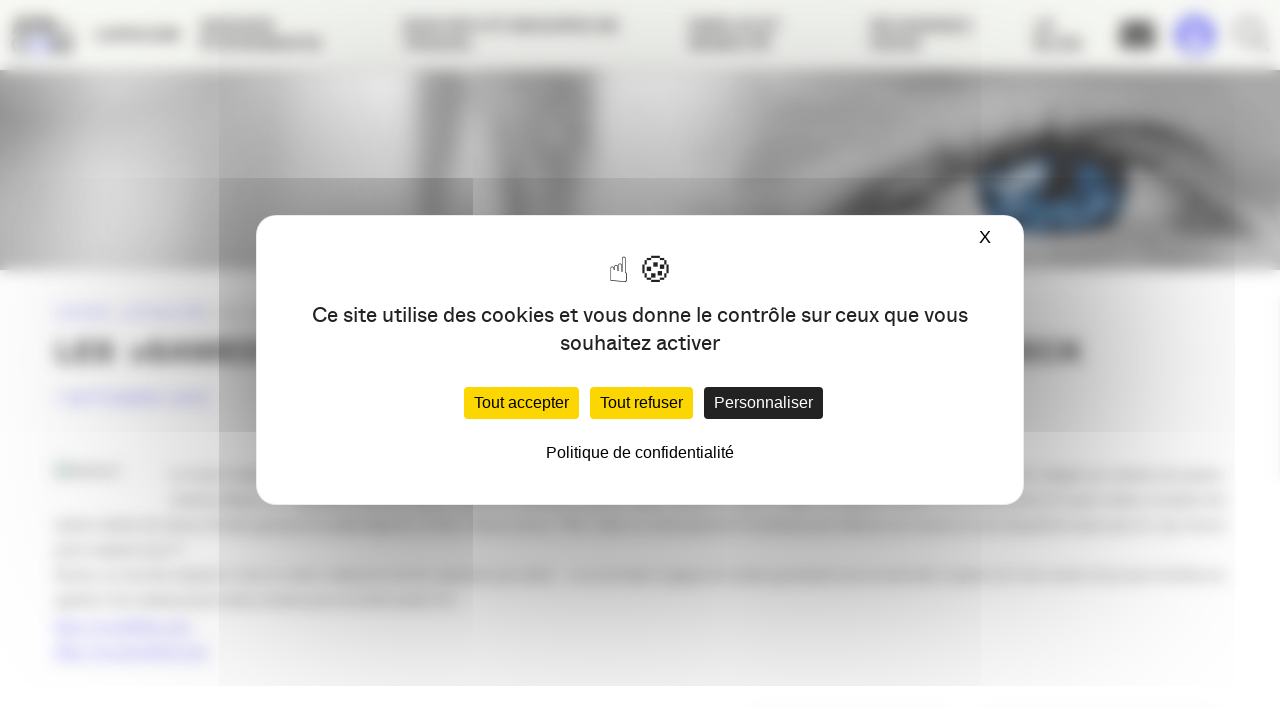

--- FILE ---
content_type: text/html; charset=UTF-8
request_url: https://www.apacom.fr/les-samedis-babilou-au-centre-commercial-meriadeck/
body_size: 14446
content:
<!DOCTYPE html><html lang="fr-FR" class="no-js no-svg"><head><meta charset="UTF-8"> <!--[if IE]><meta http-equiv="X-UA-Compatible" content="IE=edge"><![endif]--><meta name="author" content="Agence Buzz"><meta name="viewport" content="width=device-width, initial-scale=1.0, shrink-to-fit=no"><link rel="profile" href="https://gmpg.org/xfn/11"> <script>(function(html){html.className = html.className.replace(/\bno-js\b/,'js')})(document.documentElement);</script> <meta name='robots' content='index, follow, max-image-preview:large, max-snippet:-1, max-video-preview:-1' /> <script type="text/javascript" src="https://tarteaucitron.io/load.js?domain=www.apacom.fr&uuid=6b46f3325a36915bf7134268bd5a345e43dd7879"></script> <link media="all" href="https://www.apacom.fr/wp-content/cache/autoptimize/autoptimize_e65cb2430dca9d4d089135d2529e99e4.php" rel="stylesheet"><title>Les &#039;&#039;samedis babilou&#039;&#039; au Centre Commercial Mériadeck - APACOM</title><meta name="description" content="Le Cente Commercial Mériadeck en partenariat avec Babilou (leader français des crèches pour entreprises et collectivités) lance un nouveau service afin de" /><link rel="canonical" href="https://www.apacom.fr/les-samedis-babilou-au-centre-commercial-meriadeck/" /><meta property="og:locale" content="fr_FR" /><meta property="og:type" content="article" /><meta property="og:title" content="Les &#039;&#039;samedis babilou&#039;&#039; au Centre Commercial Mériadeck - APACOM" /><meta property="og:description" content="Le Cente Commercial Mériadeck en partenariat avec Babilou (leader français des crèches pour entreprises et collectivités) lance un nouveau service afin de" /><meta property="og:url" content="https://www.apacom.fr/les-samedis-babilou-au-centre-commercial-meriadeck/" /><meta property="og:site_name" content="APACOM" /><meta property="article:publisher" content="https://www.facebook.com/apacom" /><meta property="article:published_time" content="2009-09-07T15:33:32+00:00" /><meta property="og:image" content="https://blog.apacom-aquitaine.com/wp-content/uploads/2009/09/babilou3.jpg" /><meta name="author" content="aggelos" /><meta name="twitter:card" content="summary_large_image" /><meta name="twitter:creator" content="@APACOMaquitaine" /><meta name="twitter:site" content="@APACOMaquitaine" /><meta name="twitter:label1" content="Écrit par" /><meta name="twitter:data1" content="aggelos" /><meta name="twitter:label2" content="Durée de lecture estimée" /><meta name="twitter:data2" content="1 minute" /> <script type="application/ld+json" class="yoast-schema-graph">{"@context":"https://schema.org","@graph":[{"@type":"Article","@id":"https://www.apacom.fr/les-samedis-babilou-au-centre-commercial-meriadeck/#article","isPartOf":{"@id":"https://www.apacom.fr/les-samedis-babilou-au-centre-commercial-meriadeck/"},"author":{"name":"aggelos","@id":"https://www.apacom.fr/#/schema/person/eaf276a6ea27266e4a9de0ecf918ee4b"},"headline":"Les  »samedis babilou » au Centre Commercial Mériadeck","datePublished":"2009-09-07T15:33:32+00:00","mainEntityOfPage":{"@id":"https://www.apacom.fr/les-samedis-babilou-au-centre-commercial-meriadeck/"},"wordCount":166,"commentCount":0,"publisher":{"@id":"https://www.apacom.fr/#organization"},"image":{"@id":"https://www.apacom.fr/les-samedis-babilou-au-centre-commercial-meriadeck/#primaryimage"},"thumbnailUrl":"http://blog.apacom-aquitaine.com/wp-content/uploads/2009/09/babilou3.jpg","articleSection":["Actualités"],"inLanguage":"fr-FR","potentialAction":[{"@type":"CommentAction","name":"Comment","target":["https://www.apacom.fr/les-samedis-babilou-au-centre-commercial-meriadeck/#respond"]}]},{"@type":"WebPage","@id":"https://www.apacom.fr/les-samedis-babilou-au-centre-commercial-meriadeck/","url":"https://www.apacom.fr/les-samedis-babilou-au-centre-commercial-meriadeck/","name":"Les ''samedis babilou'' au Centre Commercial Mériadeck - APACOM","isPartOf":{"@id":"https://www.apacom.fr/#website"},"primaryImageOfPage":{"@id":"https://www.apacom.fr/les-samedis-babilou-au-centre-commercial-meriadeck/#primaryimage"},"image":{"@id":"https://www.apacom.fr/les-samedis-babilou-au-centre-commercial-meriadeck/#primaryimage"},"thumbnailUrl":"http://blog.apacom-aquitaine.com/wp-content/uploads/2009/09/babilou3.jpg","datePublished":"2009-09-07T15:33:32+00:00","description":"Le Cente Commercial Mériadeck en partenariat avec Babilou (leader français des crèches pour entreprises et collectivités) lance un nouveau service afin de","breadcrumb":{"@id":"https://www.apacom.fr/les-samedis-babilou-au-centre-commercial-meriadeck/#breadcrumb"},"inLanguage":"fr-FR","potentialAction":[{"@type":"ReadAction","target":["https://www.apacom.fr/les-samedis-babilou-au-centre-commercial-meriadeck/"]}]},{"@type":"ImageObject","inLanguage":"fr-FR","@id":"https://www.apacom.fr/les-samedis-babilou-au-centre-commercial-meriadeck/#primaryimage","url":"http://blog.apacom-aquitaine.com/wp-content/uploads/2009/09/babilou3.jpg","contentUrl":"http://blog.apacom-aquitaine.com/wp-content/uploads/2009/09/babilou3.jpg"},{"@type":"BreadcrumbList","@id":"https://www.apacom.fr/les-samedis-babilou-au-centre-commercial-meriadeck/#breadcrumb","itemListElement":[{"@type":"ListItem","position":1,"name":"Accueil","item":"https://www.apacom.fr/"},{"@type":"ListItem","position":2,"name":"Actualités","item":"https://www.apacom.fr/actualites/"},{"@type":"ListItem","position":3,"name":"Les  »samedis babilou » au Centre Commercial Mériadeck"}]},{"@type":"WebSite","@id":"https://www.apacom.fr/#website","url":"https://www.apacom.fr/","name":"APACOM","description":"Association des professionnels de la communication en Nouvelle-Aquitaine","publisher":{"@id":"https://www.apacom.fr/#organization"},"potentialAction":[{"@type":"SearchAction","target":{"@type":"EntryPoint","urlTemplate":"https://www.apacom.fr/?s={search_term_string}"},"query-input":{"@type":"PropertyValueSpecification","valueRequired":true,"valueName":"search_term_string"}}],"inLanguage":"fr-FR"},{"@type":"Organization","@id":"https://www.apacom.fr/#organization","name":"APACOM","url":"https://www.apacom.fr/","logo":{"@type":"ImageObject","inLanguage":"fr-FR","@id":"https://www.apacom.fr/#/schema/logo/image/","url":"https://www.apacom.fr/wp-content/uploads/2019/04/logo-apacom-schemaorg.jpg","contentUrl":"https://www.apacom.fr/wp-content/uploads/2019/04/logo-apacom-schemaorg.jpg","width":500,"height":91,"caption":"APACOM"},"image":{"@id":"https://www.apacom.fr/#/schema/logo/image/"},"sameAs":["https://www.facebook.com/apacom","https://x.com/APACOMaquitaine","https://www.linkedin.com/groups/3569264"]},{"@type":"Person","@id":"https://www.apacom.fr/#/schema/person/eaf276a6ea27266e4a9de0ecf918ee4b","name":"aggelos"}]}</script> <link rel='dns-prefetch' href='//maps.googleapis.com' /><link rel='dns-prefetch' href='//kit.fontawesome.com' /><link rel="alternate" type="application/rss+xml" title="APACOM &raquo; Flux" href="https://www.apacom.fr/feed/" /><link rel="alternate" type="application/rss+xml" title="APACOM &raquo; Flux des commentaires" href="https://www.apacom.fr/comments/feed/" /><link rel="alternate" type="application/rss+xml" title="APACOM &raquo; Les  »samedis babilou » au Centre Commercial Mériadeck Flux des commentaires" href="https://www.apacom.fr/les-samedis-babilou-au-centre-commercial-meriadeck/feed/" />  <script src="//www.googletagmanager.com/gtag/js?id=G-TPGK94M47M"  data-cfasync="false" data-wpfc-render="false" type="text/javascript" async></script> <script data-cfasync="false" data-wpfc-render="false" type="text/javascript">var mi_version = '9.11.1';
				var mi_track_user = true;
				var mi_no_track_reason = '';
								var MonsterInsightsDefaultLocations = {"page_location":"https:\/\/www.apacom.fr\/les-samedis-babilou-au-centre-commercial-meriadeck\/"};
								if ( typeof MonsterInsightsPrivacyGuardFilter === 'function' ) {
					var MonsterInsightsLocations = (typeof MonsterInsightsExcludeQuery === 'object') ? MonsterInsightsPrivacyGuardFilter( MonsterInsightsExcludeQuery ) : MonsterInsightsPrivacyGuardFilter( MonsterInsightsDefaultLocations );
				} else {
					var MonsterInsightsLocations = (typeof MonsterInsightsExcludeQuery === 'object') ? MonsterInsightsExcludeQuery : MonsterInsightsDefaultLocations;
				}

								var disableStrs = [
										'ga-disable-G-TPGK94M47M',
									];

				/* Function to detect opted out users */
				function __gtagTrackerIsOptedOut() {
					for (var index = 0; index < disableStrs.length; index++) {
						if (document.cookie.indexOf(disableStrs[index] + '=true') > -1) {
							return true;
						}
					}

					return false;
				}

				/* Disable tracking if the opt-out cookie exists. */
				if (__gtagTrackerIsOptedOut()) {
					for (var index = 0; index < disableStrs.length; index++) {
						window[disableStrs[index]] = true;
					}
				}

				/* Opt-out function */
				function __gtagTrackerOptout() {
					for (var index = 0; index < disableStrs.length; index++) {
						document.cookie = disableStrs[index] + '=true; expires=Thu, 31 Dec 2099 23:59:59 UTC; path=/';
						window[disableStrs[index]] = true;
					}
				}

				if ('undefined' === typeof gaOptout) {
					function gaOptout() {
						__gtagTrackerOptout();
					}
				}
								window.dataLayer = window.dataLayer || [];

				window.MonsterInsightsDualTracker = {
					helpers: {},
					trackers: {},
				};
				if (mi_track_user) {
					function __gtagDataLayer() {
						dataLayer.push(arguments);
					}

					function __gtagTracker(type, name, parameters) {
						if (!parameters) {
							parameters = {};
						}

						if (parameters.send_to) {
							__gtagDataLayer.apply(null, arguments);
							return;
						}

						if (type === 'event') {
														parameters.send_to = monsterinsights_frontend.v4_id;
							var hookName = name;
							if (typeof parameters['event_category'] !== 'undefined') {
								hookName = parameters['event_category'] + ':' + name;
							}

							if (typeof MonsterInsightsDualTracker.trackers[hookName] !== 'undefined') {
								MonsterInsightsDualTracker.trackers[hookName](parameters);
							} else {
								__gtagDataLayer('event', name, parameters);
							}
							
						} else {
							__gtagDataLayer.apply(null, arguments);
						}
					}

					__gtagTracker('js', new Date());
					__gtagTracker('set', {
						'developer_id.dZGIzZG': true,
											});
					if ( MonsterInsightsLocations.page_location ) {
						__gtagTracker('set', MonsterInsightsLocations);
					}
										__gtagTracker('config', 'G-TPGK94M47M', {"allow_anchor":"true","forceSSL":"true","anonymize_ip":"true","link_attribution":"true","page_path":location.pathname + location.search + location.hash} );
										window.gtag = __gtagTracker;										(function () {
						/* https://developers.google.com/analytics/devguides/collection/analyticsjs/ */
						/* ga and __gaTracker compatibility shim. */
						var noopfn = function () {
							return null;
						};
						var newtracker = function () {
							return new Tracker();
						};
						var Tracker = function () {
							return null;
						};
						var p = Tracker.prototype;
						p.get = noopfn;
						p.set = noopfn;
						p.send = function () {
							var args = Array.prototype.slice.call(arguments);
							args.unshift('send');
							__gaTracker.apply(null, args);
						};
						var __gaTracker = function () {
							var len = arguments.length;
							if (len === 0) {
								return;
							}
							var f = arguments[len - 1];
							if (typeof f !== 'object' || f === null || typeof f.hitCallback !== 'function') {
								if ('send' === arguments[0]) {
									var hitConverted, hitObject = false, action;
									if ('event' === arguments[1]) {
										if ('undefined' !== typeof arguments[3]) {
											hitObject = {
												'eventAction': arguments[3],
												'eventCategory': arguments[2],
												'eventLabel': arguments[4],
												'value': arguments[5] ? arguments[5] : 1,
											}
										}
									}
									if ('pageview' === arguments[1]) {
										if ('undefined' !== typeof arguments[2]) {
											hitObject = {
												'eventAction': 'page_view',
												'page_path': arguments[2],
											}
										}
									}
									if (typeof arguments[2] === 'object') {
										hitObject = arguments[2];
									}
									if (typeof arguments[5] === 'object') {
										Object.assign(hitObject, arguments[5]);
									}
									if ('undefined' !== typeof arguments[1].hitType) {
										hitObject = arguments[1];
										if ('pageview' === hitObject.hitType) {
											hitObject.eventAction = 'page_view';
										}
									}
									if (hitObject) {
										action = 'timing' === arguments[1].hitType ? 'timing_complete' : hitObject.eventAction;
										hitConverted = mapArgs(hitObject);
										__gtagTracker('event', action, hitConverted);
									}
								}
								return;
							}

							function mapArgs(args) {
								var arg, hit = {};
								var gaMap = {
									'eventCategory': 'event_category',
									'eventAction': 'event_action',
									'eventLabel': 'event_label',
									'eventValue': 'event_value',
									'nonInteraction': 'non_interaction',
									'timingCategory': 'event_category',
									'timingVar': 'name',
									'timingValue': 'value',
									'timingLabel': 'event_label',
									'page': 'page_path',
									'location': 'page_location',
									'title': 'page_title',
									'referrer' : 'page_referrer',
								};
								for (arg in args) {
																		if (!(!args.hasOwnProperty(arg) || !gaMap.hasOwnProperty(arg))) {
										hit[gaMap[arg]] = args[arg];
									} else {
										hit[arg] = args[arg];
									}
								}
								return hit;
							}

							try {
								f.hitCallback();
							} catch (ex) {
							}
						};
						__gaTracker.create = newtracker;
						__gaTracker.getByName = newtracker;
						__gaTracker.getAll = function () {
							return [];
						};
						__gaTracker.remove = noopfn;
						__gaTracker.loaded = true;
						window['__gaTracker'] = __gaTracker;
					})();
									} else {
										console.log("");
					(function () {
						function __gtagTracker() {
							return null;
						}

						window['__gtagTracker'] = __gtagTracker;
						window['gtag'] = __gtagTracker;
					})();
									}</script>  <script data-cfasync="false" data-wpfc-render="false" type="text/javascript" id='monsterinsights-frontend-script-js-extra'>var monsterinsights_frontend = {"js_events_tracking":"true","download_extensions":"doc,pdf,ppt,zip,xls,docx,pptx,xlsx","inbound_paths":"[{\"path\":\"\\\/go\\\/\",\"label\":\"affiliate\"},{\"path\":\"\\\/recommend\\\/\",\"label\":\"affiliate\"}]","home_url":"https:\/\/www.apacom.fr","hash_tracking":"true","v4_id":"G-TPGK94M47M"};</script> <script type="text/javascript" src="https://www.apacom.fr/wp-includes/js/jquery/jquery.min.js" id="jquery-core-js"></script> <script type="text/javascript" src="https://maps.googleapis.com/maps/api/js?key=AIzaSyDd7tIVUwMk_PtP4aHPESzUE5pMZdSZNkM&amp;ver=6.8.3" id="google-api-js"></script> <script type="text/javascript" src="https://kit.fontawesome.com/568941e7ac.js" id="fa-kit-js"></script> <link rel="https://api.w.org/" href="https://www.apacom.fr/wp-json/" /><link rel="alternate" title="JSON" type="application/json" href="https://www.apacom.fr/wp-json/wp/v2/posts/614" /><link rel="alternate" title="oEmbed (JSON)" type="application/json+oembed" href="https://www.apacom.fr/wp-json/oembed/1.0/embed?url=https%3A%2F%2Fwww.apacom.fr%2Fles-samedis-babilou-au-centre-commercial-meriadeck%2F" /><link rel="alternate" title="oEmbed (XML)" type="text/xml+oembed" href="https://www.apacom.fr/wp-json/oembed/1.0/embed?url=https%3A%2F%2Fwww.apacom.fr%2Fles-samedis-babilou-au-centre-commercial-meriadeck%2F&#038;format=xml" /><link rel="pingback" href="https://www.apacom.fr/xmlrpc.php"><link rel="icon" href="https://www.apacom.fr/wp-content/uploads/2025/06/cropped-sans-titre-1-32x32.jpg" sizes="32x32" /><link rel="icon" href="https://www.apacom.fr/wp-content/uploads/2025/06/cropped-sans-titre-1-192x192.jpg" sizes="192x192" /><link rel="apple-touch-icon" href="https://www.apacom.fr/wp-content/uploads/2025/06/cropped-sans-titre-1-180x180.jpg" /><meta name="msapplication-TileImage" content="https://www.apacom.fr/wp-content/uploads/2025/06/cropped-sans-titre-1-270x270.jpg" /></head><body data-rsssl=1 itemscope itemtype="http://schema.org/WebPage" class="wp-singular post-template-default single single-post postid-614 single-format-standard wp-theme-apacom2019 sp-easy-accordion-enabled mega-menu-main"><div id="fb-root"></div> <script>(function(d, s, id) {
                var js, fjs = d.getElementsByTagName(s)[0];
                if (d.getElementById(id)) return;
                js = d.createElement(s); js.id = id;
                js.src = "//connect.facebook.net/fr_FR/all.js#xfbml=1";
                fjs.parentNode.insertBefore(js, fjs);
            }(document, 'script', 'facebook-jssdk'));</script> <div id="wrapper"> <!--[if lte IE 9]><p class="browserupgrade">Vous utilisez un navigateur <strong>obsolète</strong>. Veuillez <a href="http://browsehappy.com/">mettre à jour votre navigateur</a> pour améliorer votre expérience.</p><![endif]--> <noscript><div class="states warning txt-center no-js-alert">Pour une meilleure utilisation de ce site, veuillez activer JavaScript dans votre navigateur.</div> </noscript><header class="nav-down" id="header"><div class="container-fluid"><div class="row"><p class="site-title"> <a class="logo-svg" href="https://www.apacom.fr/" rel="home" title="Retour à l'accueil">APACOM</a></p> <button aria-pressed="false" type="button" class="menu-burger" id="menu-button" tabindex="1"><span class="burger"></span>&nbsp;<span class="menu-title">Menu</span></button><nav role="navigation"><div id="mega-menu-wrap-main" class="mega-menu-wrap"><div class="mega-menu-toggle"><div class="mega-toggle-blocks-left"></div><div class="mega-toggle-blocks-center"></div><div class="mega-toggle-blocks-right"><div class='mega-toggle-block mega-menu-toggle-animated-block mega-toggle-block-0' id='mega-toggle-block-0'><button aria-label="Toggle Menu" class="mega-toggle-animated mega-toggle-animated-slider" type="button" aria-expanded="false"> <span class="mega-toggle-animated-box"> <span class="mega-toggle-animated-inner"></span> </span> </button></div></div></div><ul id="mega-menu-main" class="mega-menu max-mega-menu mega-menu-horizontal mega-no-js" data-event="hover_intent" data-effect="fade_up" data-effect-speed="200" data-effect-mobile="disabled" data-effect-speed-mobile="0" data-mobile-force-width="false" data-second-click="close" data-document-click="collapse" data-vertical-behaviour="accordion" data-breakpoint="768" data-unbind="false" data-mobile-state="collapse_all" data-mobile-direction="vertical" data-hover-intent-timeout="300" data-hover-intent-interval="100"><li class="mega-menu-item mega-menu-item-type-post_type mega-menu-item-object-page mega-menu-item-has-children mega-menu-megamenu mega-menu-grid mega-align-bottom-left mega-menu-grid mega-disable-link mega-menu-item-34874" id="mega-menu-item-34874"><a class="mega-menu-link" tabindex="0" aria-expanded="false" role="button">L’APACOM<span class="mega-indicator" aria-hidden="true"></span></a><ul class="mega-sub-menu" role='presentation'><li class="mega-menu-row" id="mega-menu-34874-0"><ul class="mega-sub-menu" style='--columns:12' role='presentation'><li class="mega-menu-column mega-menu-columns-6-of-12" style="--columns:12; --span:6" id="mega-menu-34874-0-0"><ul class="mega-sub-menu"><li class="mega-menu-item mega-menu-item-type-post_type mega-menu-item-object-page mega-menu-item-34878" id="mega-menu-item-34878"><a class="mega-menu-link" href="https://www.apacom.fr/lapacom/qui-sommes-nous/">Qui sommes-nous ?</a></li><li class="mega-menu-item mega-menu-item-type-post_type mega-menu-item-object-page mega-menu-item-34880" id="mega-menu-item-34880"><a class="mega-menu-link" href="https://www.apacom.fr/lapacom/les-commissions/">Les groupes de travail</a></li><li class="mega-menu-item mega-menu-item-type-post_type mega-menu-item-object-page mega-menu-item-34876" id="mega-menu-item-34876"><a class="mega-menu-link" href="https://www.apacom.fr/lapacom/gouvernance/">Gouvernance</a></li><li class="mega-menu-item mega-menu-item-type-post_type mega-menu-item-object-page mega-menu-item-34875" id="mega-menu-item-34875"><a class="mega-menu-link" href="https://www.apacom.fr/lapacom/annuaire/">Annuaire</a></li><li class="mega-menu-item mega-menu-item-type-post_type mega-menu-item-object-page mega-menu-item-34877" id="mega-menu-item-34877"><a class="mega-menu-link" href="https://www.apacom.fr/lapacom/partenaires/">Partenaires</a></li><li class="mega-menu-item mega-menu-item-type-post_type mega-menu-item-object-page mega-menu-item-40395" id="mega-menu-item-40395"><a class="mega-menu-link" href="https://www.apacom.fr/lapacom/communication/">Le pôle communication</a></li><li class="mega-menu-item mega-menu-item-type-post_type mega-menu-item-object-page mega-menu-item-45222" id="mega-menu-item-45222"><a class="mega-menu-link" href="https://www.apacom.fr/lapacom/nos-tribunes/">Nos Tribunes</a></li><li class="mega-menu-item mega-menu-item-type-post_type mega-menu-item-object-page mega-menu-item-45136" id="mega-menu-item-45136"><a class="mega-menu-link" href="https://www.apacom.fr/lapacom/manifeste/">Manifeste pour une communication à la hauteur de l’urgence écologique</a></li></ul></li><li class="mega-menu-column mega-valign-center mega-menu-columns-3-of-12 valign-center" style="--columns:12; --span:3" id="mega-menu-34874-0-1"><ul class="mega-sub-menu"><li class="mega-menu-item mega-menu-item-type-widget widget_media_image mega-menu-item-media_image-2" id="mega-menu-item-media_image-2"><a href="https://www.apacom.fr/"><img width="400" height="400" src="https://www.apacom.fr/wp-content/uploads/2025/06/no-thumb-article.jpg" class="image wp-image-47214  attachment-full size-full" alt="" style="max-width: 100%; height: auto;" decoding="async" fetchpriority="high" srcset="https://www.apacom.fr/wp-content/uploads/2025/06/no-thumb-article.jpg 400w, https://www.apacom.fr/wp-content/uploads/2025/06/no-thumb-article-300x300.jpg 300w, https://www.apacom.fr/wp-content/uploads/2025/06/no-thumb-article-150x150.jpg 150w, https://www.apacom.fr/wp-content/uploads/2025/06/no-thumb-article-60x60.jpg 60w, https://www.apacom.fr/wp-content/uploads/2025/06/no-thumb-article-270x270.jpg 270w" sizes="(max-width: 400px) 100vw, 400px" /></a></li></ul></li><li class="mega-menu-column mega-valign-center mega-menu-columns-3-of-12 valign-center" style="--columns:12; --span:3" id="mega-menu-34874-0-2"><ul class="mega-sub-menu"><li class="mega-menu-item mega-menu-item-type-widget widget_black_studio_tinymce mega-menu-item-black-studio-tinymce-3" id="mega-menu-item-black-studio-tinymce-3"><div class="textwidget"><p><span style="color: #ffffff; font-size: 18px;"><strong>APACOM</strong></span><br /> <span style="color: #ffffff; font-size: 18px;">membre de :</span></p></div></li><li class="mega-menu-item mega-menu-item-type-widget widget_media_image mega-menu-item-media_image-12" id="mega-menu-item-media_image-12"><a href="https://filiere-communication.org/" target="_blank"><img width="300" height="56" src="https://www.apacom.fr/wp-content/uploads/2020/11/rvb-01-300x56.png" class="image wp-image-38642  attachment-medium size-medium" alt="" style="max-width: 100%; height: auto;" decoding="async" srcset="https://www.apacom.fr/wp-content/uploads/2020/11/rvb-01-300x56.png 300w, https://www.apacom.fr/wp-content/uploads/2020/11/rvb-01-150x28.png 150w, https://www.apacom.fr/wp-content/uploads/2020/11/rvb-01-768x143.png 768w, https://www.apacom.fr/wp-content/uploads/2020/11/rvb-01-1024x190.png 1024w, https://www.apacom.fr/wp-content/uploads/2020/11/rvb-01-400x74.png 400w, https://www.apacom.fr/wp-content/uploads/2020/11/rvb-01-500x93.png 500w, https://www.apacom.fr/wp-content/uploads/2020/11/rvb-01.png 2048w" sizes="(max-width: 300px) 100vw, 300px" /></a></li></ul></li></ul></li></ul></li><li class="mega-menu-item mega-menu-item-type-post_type mega-menu-item-object-page mega-menu-item-has-children mega-menu-megamenu mega-menu-grid mega-align-bottom-left mega-menu-grid mega-disable-link mega-menu-item-34883" id="mega-menu-item-34883"><a class="mega-menu-link" tabindex="0" aria-expanded="false" role="button">Grands événements<span class="mega-indicator" aria-hidden="true"></span></a><ul class="mega-sub-menu" role='presentation'><li class="mega-menu-row" id="mega-menu-34883-0"><ul class="mega-sub-menu" style='--columns:12' role='presentation'><li class="mega-menu-column mega-menu-columns-6-of-12" style="--columns:12; --span:6" id="mega-menu-34883-0-0"><ul class="mega-sub-menu"><li class="mega-menu-item mega-menu-item-type-post_type mega-menu-item-object-page mega-menu-item-34886" id="mega-menu-item-34886"><a class="mega-menu-link" href="https://www.apacom.fr/grands-evenements/nuit-de-la-com/">Nuit de la Com’</a></li><li class="mega-menu-item mega-menu-item-type-post_type mega-menu-item-object-page mega-menu-item-34887" id="mega-menu-item-34887"><a class="mega-menu-link" href="https://www.apacom.fr/?page_id=8835">Nuit des réseaux</a></li><li class="mega-menu-item mega-menu-item-type-post_type mega-menu-item-object-page mega-menu-item-34884" id="mega-menu-item-34884"><a class="mega-menu-link" href="https://www.apacom.fr/grands-evenements/apacom-show/">Apacom Show</a></li><li class="mega-menu-item mega-menu-item-type-post_type mega-menu-item-object-page mega-menu-item-34888" id="mega-menu-item-34888"><a class="mega-menu-link" href="https://www.apacom.fr/grands-evenements/trophees-de-la-com-sud-ouest/">Trophées de la Com. Sud-Ouest</a></li><li class="mega-menu-item mega-menu-item-type-post_type mega-menu-item-object-page mega-menu-item-34885" id="mega-menu-item-34885"><a class="mega-menu-link" href="https://www.apacom.fr/grands-evenements/observatoire-de-la-communication/">Observatoire des métiers de la com’</a></li><li class="mega-menu-item mega-menu-item-type-post_type mega-menu-item-object-page mega-menu-item-46866" id="mega-menu-item-46866"><a class="mega-menu-link" href="https://www.apacom.fr/grands-evenements/journee-de-la-commission-responsable/">Journée de la communication responsable</a></li></ul></li><li class="mega-menu-column mega-menu-columns-3-of-12" style="--columns:12; --span:3" id="mega-menu-34883-0-1"><ul class="mega-sub-menu"><li class="mega-menu-item mega-menu-item-type-widget widget_media_image mega-menu-item-media_image-5" id="mega-menu-item-media_image-5"><img width="400" height="400" src="https://www.apacom.fr/wp-content/uploads/2019/04/a18146-303-400x400.jpg" class="image wp-image-34922  attachment-thumb-article size-thumb-article" alt="" style="max-width: 100%; height: auto;" decoding="async" srcset="https://www.apacom.fr/wp-content/uploads/2019/04/a18146-303-400x400.jpg 400w, https://www.apacom.fr/wp-content/uploads/2019/04/a18146-303-60x60.jpg 60w, https://www.apacom.fr/wp-content/uploads/2019/04/a18146-303-270x270.jpg 270w" sizes="(max-width: 400px) 100vw, 400px" /></li></ul></li><li class="mega-menu-column mega-menu-columns-3-of-12" style="--columns:12; --span:3" id="mega-menu-34883-0-2"><ul class="mega-sub-menu"><li class="mega-menu-item mega-menu-item-type-widget widget_media_image mega-menu-item-media_image-4" id="mega-menu-item-media_image-4"><img width="400" height="400" src="https://www.apacom.fr/wp-content/uploads/2019/04/a18186-002-2-400x400.jpg" class="image wp-image-34923  attachment-thumb-article size-thumb-article" alt="" style="max-width: 100%; height: auto;" decoding="async" srcset="https://www.apacom.fr/wp-content/uploads/2019/04/a18186-002-2-400x400.jpg 400w, https://www.apacom.fr/wp-content/uploads/2019/04/a18186-002-2-60x60.jpg 60w, https://www.apacom.fr/wp-content/uploads/2019/04/a18186-002-2-270x270.jpg 270w" sizes="(max-width: 400px) 100vw, 400px" /></li></ul></li></ul></li></ul></li><li class="mega-menu-item mega-menu-item-type-post_type mega-menu-item-object-page mega-menu-item-has-children mega-menu-megamenu mega-menu-grid mega-align-bottom-left mega-menu-grid mega-disable-link mega-menu-item-34866" id="mega-menu-item-34866"><a class="mega-menu-link" tabindex="0" aria-expanded="false" role="button">Nos RDV et groupes de travail<span class="mega-indicator" aria-hidden="true"></span></a><ul class="mega-sub-menu" role='presentation'><li class="mega-menu-row" id="mega-menu-34866-0"><ul class="mega-sub-menu" style='--columns:12' role='presentation'><li class="mega-menu-column mega-menu-columns-4-of-12" style="--columns:12; --span:4" id="mega-menu-34866-0-0"><ul class="mega-sub-menu"><li class="mega-menu-item mega-menu-item-type-post_type mega-menu-item-object-page mega-menu-item-43599" id="mega-menu-item-43599"><a class="mega-menu-link" href="https://www.apacom.fr/rdv-metiers/club-des-creas/">Club des Créas</a></li><li class="mega-menu-item mega-menu-item-type-post_type mega-menu-item-object-page mega-menu-item-43600" id="mega-menu-item-43600"><a class="mega-menu-link" href="https://www.apacom.fr/rdv-metiers/com-publique-et-interet-general/">Com publique et intérêt général</a></li><li class="mega-menu-item mega-menu-item-type-post_type mega-menu-item-object-page mega-menu-item-34868" id="mega-menu-item-34868"><a class="mega-menu-link" href="https://www.apacom.fr/rdv-thematiques/welcom/">Welcom’</a></li><li class="mega-menu-item mega-menu-item-type-post_type mega-menu-item-object-page mega-menu-item-34873" id="mega-menu-item-34873"><a class="mega-menu-link" href="https://www.apacom.fr/rdv-thematiques/les-rencontres-com-culture/">Com &#038; Culture</a></li><li class="mega-menu-item mega-menu-item-type-post_type mega-menu-item-object-page mega-menu-item-34871" id="mega-menu-item-34871"><a class="mega-menu-link" href="https://www.apacom.fr/rdv-thematiques/comavenir/">Com’ responsable / RSE</a></li><li class="mega-menu-item mega-menu-item-type-post_type mega-menu-item-object-page mega-menu-item-43596" id="mega-menu-item-43596"><a class="mega-menu-link" href="https://www.apacom.fr/rdv-metiers/indestructibles/">les IndéStructibles</a></li></ul></li><li class="mega-menu-column mega-menu-columns-4-of-12" style="--columns:12; --span:4" id="mega-menu-34866-0-1"><ul class="mega-sub-menu"><li class="mega-menu-item mega-menu-item-type-post_type mega-menu-item-object-page mega-menu-item-34865" id="mega-menu-item-34865"><a class="mega-menu-link" href="https://www.apacom.fr/rdv-metiers/club-des-dir-com/">Club des Dircoms &#038; Annonceurs</a></li><li class="mega-menu-item mega-menu-item-type-post_type mega-menu-item-object-page mega-menu-item-34863" id="mega-menu-item-34863"><a class="mega-menu-link" href="https://www.apacom.fr/rdv-metiers/college-agences/">Collège Agences</a></li><li class="mega-menu-item mega-menu-item-type-post_type mega-menu-item-object-page mega-menu-item-34862" id="mega-menu-item-34862"><a class="mega-menu-link" href="https://www.apacom.fr/rdv-metiers/apacom-emploi/">APACOM Connexions</a></li></ul></li><li class="mega-menu-column mega-menu-columns-4-of-12" style="--columns:12; --span:4" id="mega-menu-34866-0-2"><ul class="mega-sub-menu"><li class="mega-menu-item mega-menu-item-type-post_type mega-menu-item-object-page mega-menu-item-34858" id="mega-menu-item-34858"><a class="mega-menu-link" href="https://www.apacom.fr/en-region/apacom-47/">APACOM 47</a></li><li class="mega-menu-item mega-menu-item-type-post_type mega-menu-item-object-page mega-menu-item-34859" id="mega-menu-item-34859"><a class="mega-menu-link" href="https://www.apacom.fr/en-region/apacom-64/">APACOM 64</a></li><li class="mega-menu-item mega-menu-item-type-post_type mega-menu-item-object-page mega-menu-item-34860" id="mega-menu-item-34860"><a class="mega-menu-link" href="https://www.apacom.fr/en-region/reseaux-com-nouvelle-aquitaine/">Réseaux COM Nouvelle-Aquitaine</a></li></ul></li></ul></li><li class="mega-menu-row" id="mega-menu-34866-1"><ul class="mega-sub-menu" style='--columns:12' role='presentation'><li class="mega-menu-column mega-menu-columns-3-of-12" style="--columns:12; --span:3" id="mega-menu-34866-1-0"><ul class="mega-sub-menu"><li class="mega-menu-item mega-menu-item-type-post_type mega-menu-item-object-page mega-menu-item-34867" id="mega-menu-item-34867"><a class="mega-menu-link" href="https://www.apacom.fr/rdv-thematiques/1820-apacom/">Ateliers de l’APACOM</a></li><li class="mega-menu-item mega-menu-item-type-post_type mega-menu-item-object-page mega-menu-item-34872" id="mega-menu-item-34872"><a class="mega-menu-link" href="https://www.apacom.fr/rdv-thematiques/matins-de-lapacom/">Matins de l’APACOM – Médias / RP</a></li></ul></li></ul></li></ul></li><li class="mega-menu-item mega-menu-item-type-post_type mega-menu-item-object-page mega-align-bottom-left mega-menu-flyout mega-menu-item-34881" id="mega-menu-item-34881"><a class="mega-menu-link" href="https://www.apacom.fr/lapacom/service-emploi/" tabindex="0">Emploi et mobilité</a></li><li class="mega-menu-item mega-menu-item-type-post_type mega-menu-item-object-page mega-align-bottom-left mega-menu-flyout mega-menu-item-34879" id="mega-menu-item-34879"><a class="mega-menu-link" href="https://www.apacom.fr/lapacom/adherer/" tabindex="0">Rejoignez-nous</a></li><li class="mega-menu-item mega-menu-item-type-post_type mega-menu-item-object-page mega-current_page_parent mega-align-bottom-left mega-menu-flyout mega-menu-item-34882" id="mega-menu-item-34882"><a class="mega-menu-link" href="https://www.apacom.fr/le-blog/" tabindex="0">Le blog</a></li></ul></div></nav><div class="right-side"><ul><li><a href="https://www.apacom.fr/contact/" title="Contactez-nous"><i class="fa fa-envelope" aria-hidden="true"></i> <span class="fontawesome-text">Contact</span></a></li><li><a href="https://www.apacom.fr/espace-adherent/" title="Accéder à l'epace adhérents"><i class="fa fa-user-circle" aria-hidden="true"></i>Espace<br>adhérents</a></li></ul><div id="search-btn"> <a href="#" title="Faire une recherche"><span class="fontawesome-text">Recherche</span></a></div></div><div id="search-bar-layout"></div><div id="search-bar"><div class="content-search"><p class="titre">Votre recherche</p><form itemprop="potentialAction" itemscope itemtype="http://schema.org/SearchAction" role="search" method="get" class="search-form" action="https://www.apacom.fr/"><meta itemprop="target" content="https://www.apacom.fr/?s="/><div class="input-search"> <label class="visuallyhidden" for="search-form-697e8a1c9baa8">Veuillez saisir votre cherche...</label> <input itemprop="query-input" required type="search" id="search-form-697e8a1c9baa8" class="search-field" placeholder="Veuillez saisir votre cherche..." value="" name="s"></div> <input type="submit"  value="Rechercher"></form></div></div></div></div></header><main id="main" role="main"><div id="reseaux-fixe"><ul id="menu-menu-fixe-des-reseaux-sociaux" class="menu"><li id="menu-item-34755" class="menu-item menu-item-type-custom menu-item-object-custom menu-item-34755"><a target="_blank" href="https://www.facebook.com/apacom"><i class="fa fa-brands fa-facebook-f"></i><span class="fontawesome-text"> Facebook</span></a></li><li id="menu-item-34756" class="menu-item menu-item-type-custom menu-item-object-custom menu-item-34756"><a target="_blank" href="https://twitter.com/APACOMaquitaine"><i class="fa fa-brands fa-x-twitter"></i><span class="fontawesome-text"> Twitter</span></a></li><li id="menu-item-34757" class="menu-item menu-item-type-custom menu-item-object-custom menu-item-34757"><a target="_blank" href="https://www.linkedin.com/groups/3569264"><i class="fa fa-brands fa-linkedin-in"></i><span class="fontawesome-text"> LinkedIn</span></a></li><li id="menu-item-40380" class="menu-item menu-item-type-custom menu-item-object-custom menu-item-40380"><a target="_blank" href="https://www.instagram.com/apacomaquitaine/"><i class="fa fa-brands fa-instagram"></i><span class="fontawesome-text"> Instagram</span></a></li><li id="menu-item-44785" class="menu-item menu-item-type-custom menu-item-object-custom menu-item-44785"><a target="_blank" href="https://apacom.slack.com/"><i class="fa fa-brands fa-slack"></i><span class="fontawesome-text"> Slack</span></a></li></ul></div><section id="post" itemprop="mainContentOfPage"><div class="contenu"><header class="banner" style="background-image: url('https://www.apacom.fr/wp-content/themes/apacom2019/images/banner-default.jpg')"></header><div class="container"><div class="row"><div class="col-md-12"><p id="breadcrumbs"><span><span><a href="https://www.apacom.fr/">Accueil</a></span> » <span><a href="https://www.apacom.fr/actualites/">Actualités</a></span> » <span class="breadcrumb_last" aria-current="page">Les  »samedis babilou » au Centre Commercial Mériadeck</span></span></p><article id="post-614" class="post-614 post type-post status-publish format-standard hentry category-actualites" ><header><h1 > <span >Les  »samedis babilou » au Centre Commercial Mériadeck</span></h1><p class="entry-meta"> 7 septembre 2009</p></header><div class="post-content post-content-old" ><p class="MsoNormal" style="text-align: justify; margin: 0cm 0cm 0pt;"><span style="font-size: small;"><span style="font-family: Times New Roman;"><img loading="lazy" decoding="async" class="alignleft size-full wp-image-623" title="babilou3" src="https://blog.apacom-aquitaine.com/wp-content/uploads/2009/09/babilou3.jpg" alt="babilou3" width="96" height="234" />Le Cente Commercial Mériadeck en partenariat avec Babilou (leader français des crèches pour entreprises et collectivités) lance un nouveau service afin de s’adapter aux attentes des parents-acheteurs.Depuis, le 5 septembre dernier le Centre Commercial Mériadeck propose chaque samedi de 10h00 à 18H00, une garderie animée. Des professionnels de la petit enfance encadrent des ateliers créatifs, des séances de baby-gym pour les enfants âgés de 2 à 6 ans. Voilà un service ‘’Plus’’ malin en contre-partie de 4 € seulement pour effectuer ses courses en toute tranquillité et parce que les « pas »de nos petits comptent aussi !!! </span></span></p><p class="MsoNormal" style="text-align: justify; margin: 0cm 0cm 0pt;"><span style="font-size: small;"><span style="font-family: Times New Roman;">De plus, au cours des semaines à venir, Le centre commercial crée des opérations jeux-trafics  : un an de salaire à gagner, les instants gourmands (tous les mercredis et gratuit avec des conseils de pro pour réveiller nos papilles). Une communication terrain soutenue pour une belle rentrée. E.G</span></span><span style="font-size: small;"><span style="font-family: Times New Roman;"><br /> <a href="http://www.babilou.com/">http://www.babilou.com/</a><br /> <a href="http://www.meriadeck.com/">http://www.meriadeck.com/</a><br /> </span></span></p><div class="clear"></div></div><div class="button"> <a href="#share-form" class="share">Partager</a> <a href="#comment-form" class="commenter">Commenter</a></div><div id="share-form"><h2 class="titre">Partagez cet article !</h2><div class="heateor_sss_sharing_container heateor_sss_horizontal_sharing" data-heateor-ss-offset="0" data-heateor-sss-href='https://www.apacom.fr/les-samedis-babilou-au-centre-commercial-meriadeck/'><div class="heateor_sss_sharing_ul"><a aria-label="Facebook" class="heateor_sss_facebook" href="https://www.facebook.com/sharer/sharer.php?u=https%3A%2F%2Fwww.apacom.fr%2Fles-samedis-babilou-au-centre-commercial-meriadeck%2F" title="Facebook" rel="nofollow noopener" target="_blank" style="font-size:32px!important;box-shadow:none;display:inline-block;vertical-align:middle"><span class="heateor_sss_svg" style="background-color:#0765FE;width:70px;height:35px;display:inline-block;opacity:1;float:left;font-size:32px;box-shadow:none;display:inline-block;font-size:16px;padding:0 4px;vertical-align:middle;background-repeat:repeat;overflow:hidden;padding:0;cursor:pointer;box-sizing:content-box"><svg style="display:block;" focusable="false" aria-hidden="true" xmlns="http://www.w3.org/2000/svg" width="100%" height="100%" viewBox="0 0 32 32"><path fill="#fff" d="M28 16c0-6.627-5.373-12-12-12S4 9.373 4 16c0 5.628 3.875 10.35 9.101 11.647v-7.98h-2.474V16H13.1v-1.58c0-4.085 1.849-5.978 5.859-5.978.76 0 2.072.15 2.608.298v3.325c-.283-.03-.775-.045-1.386-.045-1.967 0-2.728.745-2.728 2.683V16h3.92l-.673 3.667h-3.247v8.245C23.395 27.195 28 22.135 28 16Z"></path></svg></span></a><a aria-label="X" class="heateor_sss_button_x" href="https://twitter.com/intent/tweet?text=Les%20%27%27samedis%20babilou%27%27%20au%20Centre%20Commercial%20M%C3%A9riadeck&url=https%3A%2F%2Fwww.apacom.fr%2Fles-samedis-babilou-au-centre-commercial-meriadeck%2F" title="X" rel="nofollow noopener" target="_blank" style="font-size:32px!important;box-shadow:none;display:inline-block;vertical-align:middle"><span class="heateor_sss_svg heateor_sss_s__default heateor_sss_s_x" style="background-color:#2a2a2a;width:70px;height:35px;display:inline-block;opacity:1;float:left;font-size:32px;box-shadow:none;display:inline-block;font-size:16px;padding:0 4px;vertical-align:middle;background-repeat:repeat;overflow:hidden;padding:0;cursor:pointer;box-sizing:content-box"><svg width="100%" height="100%" style="display:block;" focusable="false" aria-hidden="true" xmlns="http://www.w3.org/2000/svg" viewBox="0 0 32 32"><path fill="#fff" d="M21.751 7h3.067l-6.7 7.658L26 25.078h-6.172l-4.833-6.32-5.531 6.32h-3.07l7.167-8.19L6 7h6.328l4.37 5.777L21.75 7Zm-1.076 16.242h1.7L11.404 8.74H9.58l11.094 14.503Z"></path></svg></span></a><a aria-label="Linkedin" class="heateor_sss_button_linkedin" href="https://www.linkedin.com/sharing/share-offsite/?url=https%3A%2F%2Fwww.apacom.fr%2Fles-samedis-babilou-au-centre-commercial-meriadeck%2F" title="Linkedin" rel="nofollow noopener" target="_blank" style="font-size:32px!important;box-shadow:none;display:inline-block;vertical-align:middle"><span class="heateor_sss_svg heateor_sss_s__default heateor_sss_s_linkedin" style="background-color:#0077b5;width:70px;height:35px;display:inline-block;opacity:1;float:left;font-size:32px;box-shadow:none;display:inline-block;font-size:16px;padding:0 4px;vertical-align:middle;background-repeat:repeat;overflow:hidden;padding:0;cursor:pointer;box-sizing:content-box"><svg style="display:block;" focusable="false" aria-hidden="true" xmlns="http://www.w3.org/2000/svg" width="100%" height="100%" viewBox="0 0 32 32"><path d="M6.227 12.61h4.19v13.48h-4.19V12.61zm2.095-6.7a2.43 2.43 0 0 1 0 4.86c-1.344 0-2.428-1.09-2.428-2.43s1.084-2.43 2.428-2.43m4.72 6.7h4.02v1.84h.058c.56-1.058 1.927-2.176 3.965-2.176 4.238 0 5.02 2.792 5.02 6.42v7.395h-4.183v-6.56c0-1.564-.03-3.574-2.178-3.574-2.18 0-2.514 1.7-2.514 3.46v6.668h-4.187V12.61z" fill="#fff"></path></svg></span></a><a aria-label="Instagram" class="heateor_sss_button_instagram" href="https://www.instagram.com/" title="Instagram" rel="nofollow noopener" target="_blank" style="font-size:32px!important;box-shadow:none;display:inline-block;vertical-align:middle"><span class="heateor_sss_svg" style="background-color:#53beee;width:70px;height:35px;display:inline-block;opacity:1;float:left;font-size:32px;box-shadow:none;display:inline-block;font-size:16px;padding:0 4px;vertical-align:middle;background-repeat:repeat;overflow:hidden;padding:0;cursor:pointer;box-sizing:content-box"><svg style="display:block;" version="1.1" viewBox="-10 -10 148 148" width="100%" height="100%" xml:space="preserve" xmlns="http://www.w3.org/2000/svg" xmlns:xlink="http://www.w3.org/1999/xlink"><g><g><path d="M86,112H42c-14.336,0-26-11.663-26-26V42c0-14.337,11.664-26,26-26h44c14.337,0,26,11.663,26,26v44 C112,100.337,100.337,112,86,112z M42,24c-9.925,0-18,8.074-18,18v44c0,9.925,8.075,18,18,18h44c9.926,0,18-8.075,18-18V42 c0-9.926-8.074-18-18-18H42z" fill="#fff"></path></g><g><path d="M64,88c-13.234,0-24-10.767-24-24c0-13.234,10.766-24,24-24s24,10.766,24,24C88,77.233,77.234,88,64,88z M64,48c-8.822,0-16,7.178-16,16s7.178,16,16,16c8.822,0,16-7.178,16-16S72.822,48,64,48z" fill="#fff"></path></g><g><circle cx="89.5" cy="38.5" fill="#fff" r="5.5"></circle></g></g></svg></span></a><a aria-label="Whatsapp" class="heateor_sss_whatsapp" href="https://api.whatsapp.com/send?text=Les%20%27%27samedis%20babilou%27%27%20au%20Centre%20Commercial%20M%C3%A9riadeck%20https%3A%2F%2Fwww.apacom.fr%2Fles-samedis-babilou-au-centre-commercial-meriadeck%2F" title="Whatsapp" rel="nofollow noopener" target="_blank" style="font-size:32px!important;box-shadow:none;display:inline-block;vertical-align:middle"><span class="heateor_sss_svg" style="background-color:#55eb4c;width:70px;height:35px;display:inline-block;opacity:1;float:left;font-size:32px;box-shadow:none;display:inline-block;font-size:16px;padding:0 4px;vertical-align:middle;background-repeat:repeat;overflow:hidden;padding:0;cursor:pointer;box-sizing:content-box"><svg style="display:block;" focusable="false" aria-hidden="true" xmlns="http://www.w3.org/2000/svg" width="100%" height="100%" viewBox="-6 -5 40 40"><path class="heateor_sss_svg_stroke heateor_sss_no_fill" stroke="#fff" stroke-width="2" fill="none" d="M 11.579798566743314 24.396926207859085 A 10 10 0 1 0 6.808479557110079 20.73576436351046"></path><path d="M 7 19 l -1 6 l 6 -1" class="heateor_sss_no_fill heateor_sss_svg_stroke" stroke="#fff" stroke-width="2" fill="none"></path><path d="M 10 10 q -1 8 8 11 c 5 -1 0 -6 -1 -3 q -4 -3 -5 -5 c 4 -2 -1 -5 -1 -4" fill="#fff"></path></svg></span></a><a target="_blank" aria-label="Facebook Messenger" class="heateor_sss_button_facebook_messenger" href="https://www.facebook.com/dialog/send?app_id=1904103319867886&display=popup&link=https%3A%2F%2Fwww.apacom.fr%2Fles-samedis-babilou-au-centre-commercial-meriadeck%2F&redirect_uri=https%3A%2F%2Fwww.apacom.fr%2Fles-samedis-babilou-au-centre-commercial-meriadeck%2F" style="font-size:32px!important;box-shadow:none;display:inline-block;vertical-align:middle"><span class="heateor_sss_svg heateor_sss_s__default heateor_sss_s_facebook_messenger" style="background-color:#0084ff;width:70px;height:35px;display:inline-block;opacity:1;float:left;font-size:32px;box-shadow:none;display:inline-block;font-size:16px;padding:0 4px;vertical-align:middle;background-repeat:repeat;overflow:hidden;padding:0;cursor:pointer;box-sizing:content-box"><svg style="display:block;" focusable="false" aria-hidden="true" xmlns="http://www.w3.org/2000/svg" width="100%" height="100%" viewBox="-2 -2 36 36"><path fill="#fff" d="M16 5C9.986 5 5.11 9.56 5.11 15.182c0 3.2 1.58 6.054 4.046 7.92V27l3.716-2.06c.99.276 2.04.425 3.128.425 6.014 0 10.89-4.56 10.89-10.183S22.013 5 16 5zm1.147 13.655L14.33 15.73l-5.423 3 5.946-6.31 2.816 2.925 5.42-3-5.946 6.31z"/></svg></span></a></div><div class="heateorSssClear"></div></div></div></article></div></div></div></div><div id="comments"><div class="container"><div class="row"><div class="col-md-12"><div id="comment-form"><div id="respond" class="comment-respond"><h3 id="reply-title" class="comment-reply-title">Laisser un commentaire <small><a rel="nofollow" id="cancel-comment-reply-link" href="/les-samedis-babilou-au-centre-commercial-meriadeck/#respond" style="display:none;">Annuler la réponse</a></small></h3><form action="https://www.apacom.fr/wp-comments-post.php" method="post" id="commentform" class="comment-form"><div class="col-md-12"><em>Votre adresse de messagerie ne sera pas publiée. Les champs obligatoires sont indiqués avec *</em></div><div class="col-md-6"> <label for="author" class="visuallyhidden">Nom *</label> <input type="text" name="author" id="author" placeholder="Nom *" aria-required="true" required></div><div class="col-md-6"> <label for="email" class="visuallyhidden">E-mail *</label> <input type="email" name="email" id="email" placeholder="E-mail *" aria-required="true" required></div><div class="col-md-12"> <label for="url" class="visuallyhidden">Site web</label><input id="url" name="url" placeholder="Site web" type="text" aria-required="true" required></div><div class="col-md-12"> <label for="comment" class="visuallyhidden">Votre commentaire *</label><textarea id="comment" name="comment" cols="30" rows="10" aria-required="true" placeholder="Votre commentaire *"></textarea></div><p class="form-submit"><input name="submit" type="submit" id="submit" class="submit" value="Publier" /> <input type='hidden' name='comment_post_ID' value='614' id='comment_post_ID' /> <input type='hidden' name='comment_parent' id='comment_parent' value='0' /></p><p style="display: none;"><input type="hidden" id="akismet_comment_nonce" name="akismet_comment_nonce" value="ffdbc88d5d" /></p><p style="display: none !important;" class="akismet-fields-container" data-prefix="ak_"><label>&#916;<textarea name="ak_hp_textarea" cols="45" rows="8" maxlength="100"></textarea></label><input type="hidden" id="ak_js_1" name="ak_js" value="68"/><script>document.getElementById( "ak_js_1" ).setAttribute( "value", ( new Date() ).getTime() );</script></p></form></div><p class="akismet_comment_form_privacy_notice">Ce site utilise Akismet pour réduire les indésirables. <a href="https://akismet.com/privacy/" target="_blank" rel="nofollow noopener">En savoir plus sur la façon dont les données de vos commentaires sont traitées</a>.</p></div></div></div></div></div><div class="container suggestion"><h2 class="titre">Vous aimerez aussi</h2><div class="row"><div class="col-md-4"> <a class="illustration" href="https://www.apacom.fr/en-2026-lapacom-a-30-ans/" title="Lire la suite"> <img width="400" height="225" src="https://www.apacom.fr/wp-content/uploads/2026/01/image4-400x225.jpg" class="attachment-thumb-suggestion size-thumb-suggestion wp-post-image" alt="" decoding="async" loading="lazy" /> </a><h3><a href="https://www.apacom.fr/en-2026-lapacom-a-30-ans/">En 2026, l&rsquo;APACOM a 30 ans !</a></h3><p class="content">Très bonne année 2026 ! Qu’elle vous apporte joie, accomplissement et détermination. Cette année sera [...]</p> <a class="more-link" href="https://www.apacom.fr/en-2026-lapacom-a-30-ans/">Lire la suite</a></div><div class="col-md-4"> <a class="illustration" href="https://www.apacom.fr/la-saga-des-candidats-cedric-nanglard/" title="Lire la suite"> <img width="400" height="225" src="https://www.apacom.fr/wp-content/uploads/2026/01/1767714088382-400x225.jpg" class="attachment-thumb-suggestion size-thumb-suggestion wp-post-image" alt="" decoding="async" loading="lazy" srcset="https://www.apacom.fr/wp-content/uploads/2026/01/1767714088382-400x225.jpg 400w, https://www.apacom.fr/wp-content/uploads/2026/01/1767714088382-800x450.jpg 800w" sizes="auto, (max-width: 400px) 100vw, 400px" /> </a><h3><a href="https://www.apacom.fr/la-saga-des-candidats-cedric-nanglard/">LA SAGA DES CANDIDATS : CEDRIC NANGLARD</a></h3><p class="content">Un parcours, des convictions et une profonde envie de s’engager. Cédric Nanglard, dirigeant d&rsquo;ADP Enseignes, [...]</p> <a class="more-link" href="https://www.apacom.fr/la-saga-des-candidats-cedric-nanglard/">Lire la suite</a></div><div class="col-md-4"> <a class="illustration" href="https://www.apacom.fr/la-saga-des-candidats-nicolas-domenech/" title="Lire la suite"> <img width="400" height="225" src="https://www.apacom.fr/wp-content/uploads/2026/01/image001-400x225.jpg" class="attachment-thumb-suggestion size-thumb-suggestion wp-post-image" alt="" decoding="async" loading="lazy" /> </a><h3><a href="https://www.apacom.fr/la-saga-des-candidats-nicolas-domenech/">LA SAGA DES CANDIDATS : NICOLAS DOMENECH</a></h3><p class="content">À l’approche de l’Assemblée Générale de l’APACOM, nous vous proposons de découvrir le parcours, les [...]</p> <a class="more-link" href="https://www.apacom.fr/la-saga-des-candidats-nicolas-domenech/">Lire la suite</a></div></div></div></section></main></div><footer id="footer"><div class="container-fluid"><div class="row"><div><div class="logo"> <a href="https://www.apacom.fr/"><img loading="lazy" src="https://www.apacom.fr/wp-content/themes/apacom2019/images/logo_footer.png" alt="APACOM"></a></div><div><div class="textwidget"><ul><li><a href="https://goo.gl/maps/RNgFoXpC7Eu" target="_blank" rel="noopener">24 Cours de l'Intendance,<br /> 33000 Bordeaux</a></li><li><a href="tel:+33977934032">Téléphone : 09 77 93 40 32</a></li><li><a href="mailto:contact@apacom.fr">contact@apacom.fr</a></li></ul></div></div></div><div class="menu-menu-footer-container"><ul id="menu-menu-footer" class="menu"><li id="menu-item-34909" class="menu-item menu-item-type-post_type menu-item-object-page menu-item-has-children menu-item-34909"><a href="https://www.apacom.fr/lapacom/">L’APACOM</a><ul class="sub-menu"><li id="menu-item-34913" class="menu-item menu-item-type-post_type menu-item-object-page menu-item-34913"><a href="https://www.apacom.fr/lapacom/qui-sommes-nous/">Qui sommes-nous ?</a></li><li id="menu-item-34914" class="menu-item menu-item-type-post_type menu-item-object-page menu-item-34914"><a href="https://www.apacom.fr/lapacom/les-commissions/">Les groupes de travail</a></li><li id="menu-item-34911" class="menu-item menu-item-type-post_type menu-item-object-page menu-item-34911"><a href="https://www.apacom.fr/lapacom/gouvernance/">Gouvernance</a></li><li id="menu-item-34910" class="menu-item menu-item-type-post_type menu-item-object-page menu-item-34910"><a href="https://www.apacom.fr/lapacom/annuaire/">Annuaire</a></li><li id="menu-item-34912" class="menu-item menu-item-type-post_type menu-item-object-page menu-item-34912"><a href="https://www.apacom.fr/lapacom/partenaires/">Partenaires</a></li><li id="menu-item-40400" class="menu-item menu-item-type-post_type menu-item-object-page menu-item-40400"><a href="https://www.apacom.fr/lapacom/communication/">Le pôle communication</a></li></ul></li><li id="menu-item-34916" class="menu-item menu-item-type-post_type menu-item-object-page menu-item-has-children menu-item-34916"><a href="https://www.apacom.fr/grands-evenements/">Grands événements</a><ul class="sub-menu"><li id="menu-item-34917" class="menu-item menu-item-type-post_type menu-item-object-page menu-item-34917"><a href="https://www.apacom.fr/grands-evenements/apacom-show/">Apacom Show</a></li><li id="menu-item-34919" class="menu-item menu-item-type-post_type menu-item-object-page menu-item-34919"><a href="https://www.apacom.fr/grands-evenements/nuit-de-la-com/">Nuit de la Com’</a></li><li id="menu-item-34906" class="menu-item menu-item-type-post_type menu-item-object-page menu-item-34906"><a href="https://www.apacom.fr/?page_id=8835">Nuit des réseaux</a></li><li id="menu-item-34918" class="menu-item menu-item-type-post_type menu-item-object-page menu-item-34918"><a href="https://www.apacom.fr/grands-evenements/observatoire-de-la-communication/">Observatoire des métiers de la com’</a></li><li id="menu-item-34907" class="menu-item menu-item-type-post_type menu-item-object-page menu-item-34907"><a href="https://www.apacom.fr/grands-evenements/trophees-de-la-com-sud-ouest/">Trophées de la Com. Sud-Ouest</a></li></ul></li><li id="menu-item-34898" class="menu-item menu-item-type-post_type menu-item-object-page menu-item-has-children menu-item-34898"><a href="https://www.apacom.fr/rdv-thematiques/">Nos RDV et groupes de travail</a><ul class="sub-menu"><li id="menu-item-34890" class="menu-item menu-item-type-post_type menu-item-object-page menu-item-34890"><a href="https://www.apacom.fr/en-region/apacom-47/">APACOM 47</a></li><li id="menu-item-34891" class="menu-item menu-item-type-post_type menu-item-object-page menu-item-34891"><a href="https://www.apacom.fr/en-region/apacom-64/">APACOM 64</a></li><li id="menu-item-34894" class="menu-item menu-item-type-post_type menu-item-object-page menu-item-34894"><a href="https://www.apacom.fr/rdv-metiers/apacom-emploi/">APACOM Connexions</a></li><li id="menu-item-34899" class="menu-item menu-item-type-post_type menu-item-object-page menu-item-34899"><a href="https://www.apacom.fr/rdv-thematiques/1820-apacom/">Ateliers de l’APACOM</a></li><li id="menu-item-43674" class="menu-item menu-item-type-post_type menu-item-object-page menu-item-43674"><a href="https://www.apacom.fr/rdv-metiers/club-des-creas/">Club des Créas</a></li><li id="menu-item-34897" class="menu-item menu-item-type-post_type menu-item-object-page menu-item-34897"><a href="https://www.apacom.fr/rdv-metiers/club-des-dir-com/">Club des Dircoms</a></li><li id="menu-item-34908" class="menu-item menu-item-type-post_type menu-item-object-page menu-item-34908"><a href="https://www.apacom.fr/rdv-thematiques/les-rencontres-com-culture/">Com &#038; Culture</a></li><li id="menu-item-43675" class="menu-item menu-item-type-post_type menu-item-object-page menu-item-43675"><a href="https://www.apacom.fr/rdv-metiers/com-publique-et-interet-general/">Com publique et intérêt général</a></li><li id="menu-item-34903" class="menu-item menu-item-type-post_type menu-item-object-page menu-item-34903"><a href="https://www.apacom.fr/rdv-thematiques/comavenir/">Com responsable / RSE</a></li><li id="menu-item-34895" class="menu-item menu-item-type-post_type menu-item-object-page menu-item-34895"><a href="https://www.apacom.fr/rdv-metiers/college-agences/">Collège Agences</a></li><li id="menu-item-34904" class="menu-item menu-item-type-post_type menu-item-object-page menu-item-34904"><a href="https://www.apacom.fr/rdv-thematiques/matins-de-lapacom/">Matins de l’APACOM – Médias / RP</a></li><li id="menu-item-34892" class="menu-item menu-item-type-post_type menu-item-object-page menu-item-34892"><a href="https://www.apacom.fr/en-region/reseaux-com-nouvelle-aquitaine/">Réseaux COM Nouvelle-Aquitaine</a></li><li id="menu-item-34900" class="menu-item menu-item-type-post_type menu-item-object-page menu-item-34900"><a href="https://www.apacom.fr/rdv-thematiques/welcom/">Welcom’</a></li></ul></li><li id="menu-item-34905" class="menu-item menu-item-type-post_type menu-item-object-page menu-item-34905"><a href="https://www.apacom.fr/lapacom/service-emploi/">Emploi et mobilité</a></li><li id="menu-item-34915" class="menu-item menu-item-type-post_type menu-item-object-page menu-item-34915"><a href="https://www.apacom.fr/lapacom/adherer/">Rejoignez-nous</a></li></ul></div><div class="reseau-visible"><ul id="menu-menu-footer-partie-droite" class="menu"><li id="menu-item-34811" class="menu-item menu-item-type-post_type menu-item-object-page menu-item-34811"><a href="https://www.apacom.fr/lapacom/annuaire/">Annuaire</a></li><li id="menu-item-34812" class="menu-item menu-item-type-post_type menu-item-object-page current_page_parent menu-item-34812"><a href="https://www.apacom.fr/le-blog/">Le blog</a></li><li id="menu-item-34810" class="menu-item menu-item-type-post_type menu-item-object-page menu-item-34810"><a href="https://www.apacom.fr/espace-adherent/">Espace adhérent</a></li><li id="menu-item-34813" class="menu-item menu-item-type-post_type menu-item-object-page menu-item-34813"><a href="https://www.apacom.fr/mentions-legales/">Mentions légales</a></li><li id="menu-item-34809" class="menu-item menu-item-type-post_type menu-item-object-page menu-item-34809"><a href="https://www.apacom.fr/plan-du-site/">Plan du site</a></li><li id="menu-item-34814" class="menu-item menu-item-type-custom menu-item-object-custom menu-item-34814"><a target="_blank" href="https://www.facebook.com/apacom"><i class="fa fa-brands fa-facebook-f"></i><span class="fontawesome-text"> Facebook</span></a></li><li id="menu-item-34815" class="menu-item menu-item-type-custom menu-item-object-custom menu-item-34815"><a target="_blank" href="https://twitter.com/APACOMaquitaine"><i class="fa fa-brands fa-x-twitter"></i><span class="fontawesome-text"> Twitter</span></a></li><li id="menu-item-34816" class="menu-item menu-item-type-custom menu-item-object-custom menu-item-34816"><a target="_blank" href="https://www.linkedin.com/groups/3569264"><i class="fa fa-brands fa-linkedin-in"></i><span class="fontawesome-text"> LinkedIn</span></a></li><li id="menu-item-40381" class="menu-item menu-item-type-custom menu-item-object-custom menu-item-40381"><a target="_blank" href="https://www.instagram.com/apacomaquitaine/"><i class="fa fa-brands fa-instagram"></i><span class="fontawesome-text"> Instagram</span></a></li></ul></div></div><div class="row"><div id="copydroit">&copy; 2019 - Création &amp; développement <a href="http://www.agencebuzz.com/" target="_blank" rel="noopener" title="Agence digitale à Bordeaux (nouvelle fenêtre)">Agence Buzz</a></div></div></div></footer> <script type="speculationrules">{"prefetch":[{"source":"document","where":{"and":[{"href_matches":"\/*"},{"not":{"href_matches":["\/wp-*.php","\/wp-admin\/*","\/wp-content\/uploads\/*","\/wp-content\/*","\/wp-content\/plugins\/*","\/wp-content\/themes\/apacom2019\/*","\/*\\?(.+)"]}},{"not":{"selector_matches":"a[rel~=\"nofollow\"]"}},{"not":{"selector_matches":".no-prefetch, .no-prefetch a"}}]},"eagerness":"conservative"}]}</script> <script type="text/javascript" id="global-js-js-extra">var frontend_ajax_object = {"ajaxurl":"https:\/\/www.apacom.fr\/wp-admin\/admin-ajax.php"};</script> <script type="text/javascript" id="heateor_sss_sharing_js-js-before">function heateorSssLoadEvent(e) {var t=window.onload;if (typeof window.onload!="function") {window.onload=e}else{window.onload=function() {t();e()}}};	var heateorSssSharingAjaxUrl = 'https://www.apacom.fr/wp-admin/admin-ajax.php', heateorSssCloseIconPath = 'https://www.apacom.fr/wp-content/plugins/sassy-social-share/public/../images/close.png', heateorSssPluginIconPath = 'https://www.apacom.fr/wp-content/plugins/sassy-social-share/public/../images/logo.png', heateorSssHorizontalSharingCountEnable = 0, heateorSssVerticalSharingCountEnable = 0, heateorSssSharingOffset = -10; var heateorSssMobileStickySharingEnabled = 0;var heateorSssCopyLinkMessage = "Lien copié.";var heateorSssUrlCountFetched = [], heateorSssSharesText = 'Partages', heateorSssShareText = 'Partage';function heateorSssPopup(e) {window.open(e,"popUpWindow","height=400,width=600,left=400,top=100,resizable,scrollbars,toolbar=0,personalbar=0,menubar=no,location=no,directories=no,status")}</script> <script type="text/javascript">jQuery( function( $ ) {

            for (let i = 0; i < document.forms.length; ++i) {
                let form = document.forms[i];
				if ($(form).attr("method") != "get") { $(form).append('<input type="hidden" name="wr_beuaxgpB" value="2KHO9YuWjzn" />'); }
if ($(form).attr("method") != "get") { $(form).append('<input type="hidden" name="HTuA_X" value="4oaHNFBq6hit2@" />'); }
if ($(form).attr("method") != "get") { $(form).append('<input type="hidden" name="YGigKdIOvDuzSPL" value="OQZBlE.[" />'); }
if ($(form).attr("method") != "get") { $(form).append('<input type="hidden" name="DcpYentsdRqLa_FU" value="mi2EG6ArS" />'); }
            }

            $(document).on('submit', 'form', function () {
				if ($(this).attr("method") != "get") { $(this).append('<input type="hidden" name="wr_beuaxgpB" value="2KHO9YuWjzn" />'); }
if ($(this).attr("method") != "get") { $(this).append('<input type="hidden" name="HTuA_X" value="4oaHNFBq6hit2@" />'); }
if ($(this).attr("method") != "get") { $(this).append('<input type="hidden" name="YGigKdIOvDuzSPL" value="OQZBlE.[" />'); }
if ($(this).attr("method") != "get") { $(this).append('<input type="hidden" name="DcpYentsdRqLa_FU" value="mi2EG6ArS" />'); }
                return true;
            });

            jQuery.ajaxSetup({
                beforeSend: function (e, data) {

                    if (data.type !== 'POST') return;

                    if (typeof data.data === 'object' && data.data !== null) {
						data.data.append("wr_beuaxgpB", "2KHO9YuWjzn");
data.data.append("HTuA_X", "4oaHNFBq6hit2@");
data.data.append("YGigKdIOvDuzSPL", "OQZBlE.[");
data.data.append("DcpYentsdRqLa_FU", "mi2EG6ArS");
                    }
                    else {
                        data.data = data.data + '&wr_beuaxgpB=2KHO9YuWjzn&HTuA_X=4oaHNFBq6hit2@&YGigKdIOvDuzSPL=OQZBlE.[&DcpYentsdRqLa_FU=mi2EG6ArS';
                    }
                }
            });

        });</script> <script defer src="https://www.apacom.fr/wp-content/cache/autoptimize/autoptimize_4562eef08fb83537c4ade8626eae3646.php"></script></body></html>

--- FILE ---
content_type: image/svg+xml
request_url: https://www.apacom.fr/wp-content/themes/apacom2019/images/logo_apacom.svg
body_size: 2320
content:
<?xml version="1.0" encoding="UTF-8"?>
<svg id="Calque_1" xmlns="http://www.w3.org/2000/svg" version="1.1" viewBox="0 0 64 46.2">
  <!-- Generator: Adobe Illustrator 29.5.1, SVG Export Plug-In . SVG Version: 2.1.0 Build 141)  -->
  <defs>
    <style>
      .st0 {
        fill: #6563f3;
      }

      .st1 {
        fill: #1d1d1b;
      }
    </style>
  </defs>
  <g>
    <path class="st1" d="M31.2,15.7c1.2-1.3,1.9-3.1,1.9-4.8s-.7-3.5-1.9-4.9c-1.3-1.4-2.9-2.1-4.7-2.1h-5.9c-.4,0-.8.4-.8.8v17.7h2.8v-4c0-.2.2-.4.4-.4h3.5c1.8,0,3.5-.8,4.7-2.2h0ZM22.6,7.9c0-.7.5-1.2,1.2-1.2h2.6c2,0,3.8,2,3.8,4.2s-1.6,4.2-3.8,4.2h-2.6c-.7,0-1.2-.5-1.2-1.2v-5.9h0Z"/>
    <path class="st1" d="M12.2,4.4c-.1-.3-.4-.5-.7-.5h-2.5c-.3,0-.6.2-.7.5L1.8,22.1v.2c0,0,2.8,0,2.8,0h0c0,0,1.5-4.2,1.5-4.2,0-.2.2-.3.4-.3h7.4c.2,0,.3.1.4.3l1.5,4.1h0c0,0,2.9,0,2.9,0v-.2c0,0-6.5-17.8-6.5-17.8h0ZM10.4,7.3l2.6,7.2c0,.1,0,.2,0,.3s-.2.1-.3.1h-4.9c-.1,0-.2,0-.3-.1s0-.2,0-.3l2.6-7.2c0-.1.1-.1.1-.1s.1,0,.1.1h0Z"/>
    <path class="st1" d="M41.2,4.4c-.1-.3-.4-.5-.7-.5h-2.5c-.3,0-.6.2-.7.5l-6.5,17.8v.2c0,0,2.8,0,2.8,0h0c0,0,1.5-4.2,1.5-4.2,0-.2.2-.3.4-.3h7.4c.2,0,.3.1.4.3l1.5,4.1h0c0,0,2.9,0,2.9,0v-.2c0,0-6.5-17.8-6.5-17.8h0ZM39,7.3c0-.1.1-.1.2-.1s.1,0,.2.1l2.7,7.2c0,.1,0,.2,0,.3s-.2.1-.3.1h-4.9c-.1,0-.2,0-.3-.1s0-.2,0-.3l2.7-7.2h0Z"/>
    <path class="st1" d="M17.9,35h-1.6c-.3,0-.6.2-.8.5-.8,2.4-2.8,3.9-5.3,3.9s-3.1-.6-4.1-1.7c-1-1.1-1.6-2.8-1.6-4.7h0c0-1.9.6-3.6,1.6-4.7,1-1.1,2.4-1.7,4.1-1.7s3.1.6,4.1,1.7c.5.6.9,1.3,1.2,2.2.1.3.4.5.7.5h1.6c.2,0,.4,0,.5-.2.1-.1.1-.3.1-.5-1-4-4.1-6.5-8.2-6.5h0c-5,0-8.5,3.8-8.5,9.2s3.5,9.2,8.5,9.2,7.2-2.5,8.2-6.5c0-.2,0-.4-.1-.5s-.3-.2-.5-.2h0Z"/>
    <rect class="st1" x="48.7" y="15.1" width="13.6" height="2.8" rx=".5" ry=".5"/>
  </g>
  <path class="st0" d="M32.6,23.9h-4.8c-5,0-8.5,3.8-8.5,9.2s3.5,9.2,8.5,9.2h4.8c5,0,8.5-3.8,8.5-9.2h0c0-5.4-3.5-9.2-8.5-9.2ZM32.6,39.5h-4.8c-1.7,0-3.1-.6-4.1-1.7-1-1.2-1.6-2.8-1.6-4.7h0c0-1.9.6-3.6,1.6-4.7,1-1.1,2.4-1.7,4.1-1.7h4.8c1.7,0,3.1.6,4.1,1.7,1,1.1,1.6,2.8,1.6,4.7h0c0,3.9-2.3,6.5-5.7,6.5h0Z"/>
  <path class="st1" d="M61.5,23.8h-3.1c-.3,0-.6.2-.7.5l-4.8,13.1h0c0,0-.5,1.3-.5,1.3,0,0-.1,0-.2,0s-.1,0-.2,0l-5.3-14.5c-.1-.3-.4-.5-.7-.5h-3.1c-.4,0-.8.3-.8.8v17.6h2.8v-12.7c0-.2,0-.3.2-.4,0,0,.1,0,.2,0,.2,0,.3,0,.4.3l4.2,11.4.3.9c.1.3.4.5.7.5h2.5c.3,0,.6-.2.7-.5l4.5-12.3c0-.2.2-.3.4-.3s0,0,.1,0c.2,0,.2.2.2.4v12.7h2.8v-17.6c0-.4-.3-.8-.8-.8h0Z"/>
</svg>